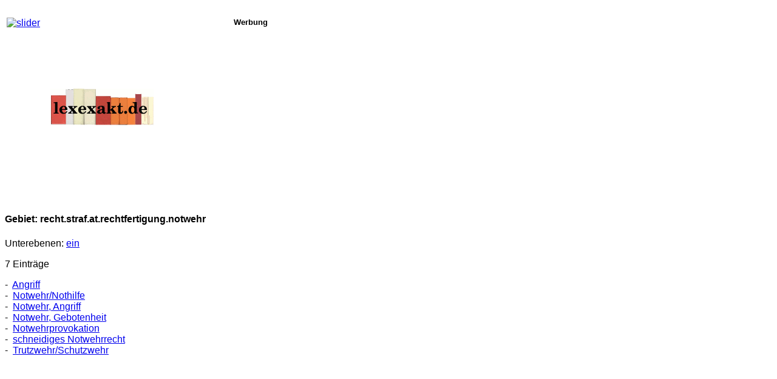

--- FILE ---
content_type: text/html; charset=UTF-8
request_url: https://mobile.lexexakt.de/index.php/verwandte.php?suchbegriff=recht.straf.at.rechtfertigung.notwehr&alle=1
body_size: 2767
content:

<!DOCTYPE html PUBLIC "-//W3C//DTD XHTML 1.0 Transitional//EN" "http://www.w3.org/TR/xhtml1/DTD/xhtml1-transitional.dtd">
<html xmlns="http://www.w3.org/1999/xhtml">
<head>

<meta name=viewport content="width=device-width, initial-scale=1">

<script src="//ajax.googleapis.com/ajax/libs/jquery/1.9.1/jquery.min.js"></script>

﻿<style type="text/css">
/* css für "plattformeübergreifende" Formate */
/* für die Artikelgestaltung */

li
{
margin-bottom: 10px;
}

.urkunde {
background-color:khaki;
margin-right: 40px;
margin-left: 40px; 
padding-right: 30px;
padding-left: 30px;
padding-top: 10px;
padding-bottom: 10px;}

	.klage {
  background-color:aliceblue ;
margin-right: 40px;
margin-left: 40px; 
padding-right: 30px;
padding-left: 30px;
padding-top: 10px;
padding-bottom: 10px;}

blockquote.schema {
  margin: 10;
  background-color:lightgray;
  font-family: "monospace", Consolas;
  font-size:9pt
}

blockquote.schema p {
    padding: 15px;
    background: #eee;
    border-radius: 5px;
}

blockquote.schema p::before {
    content: '\201C';
}

blockquote.schema p::after {
    content: '\201D';

textarea{ font-size: 12px; font-family: monospace; }

hr.komm {

border:solid #0000ff 1px;
height:0px;
margin-right:400px;
}

blockquote.rahmen
{
margin-left: 40px;
margin-right: 40px;
background-color:#EEEEEE;
text-indent: 0px;
}


</style>

<style type="text/css">

div.test
{
color:#FF00FF;
 -webkit-transition: color 2s; /* For Safari 3.1 to 6.0 */
 transition: color 2s;			
}

body{
font-family:'Arial';
font-size:100%;
}

samp
{
font-family:'Times';
font-size:100%;
}

blockquote.rahmen { 
background-color:#EEEEEE; 
font-family:'Times'; 
}

div.test:hover					
{
color:#FF0000;
}

table.seite
{

}
table.artikel
{
  border-top-	width:0;
  border-bottom-width:0;
  border-right-width:0;
  border-left-width:0;
}

td.aktiv
{
 border-left-width:0.1em;
 border-bottom-width:0;
}

td.passiv
{

}


a.head
{text-decoration: none;
color:#000000;
font-size:100%;
}

a.nav
{text-decoration: none;
font-size:120%;
color:#006363;
}

a.nav:hover
{text-decoration: none;
font-size:120%;
color:#009999;
}

a.adm
{
color:#DBE3C8;
}

a.adm:hover
{
color:#FFFFFF;
}

input{
font-family:'Arial';
font-size:100%;
}

// Definitionen für das einblendbare Seitenmenu

// Gesamt "Blatt" mit der bestimmten Höhenangabe

#site-wrapper {
  position: relative;
  overflow: hidden;
  width: 100%;
  
  height: 8000px; /* Temp: Simulates a tall page. */
}
// Die Leinwand für die eigentliche Seite über 100 % des Wrappers?

#site-canvas {
  width: 100%;
  height: 100%;
  position: relative;
  
  -webkit-transform: translateX(0);
  transform: translateX(0);
  
  -webkit-transform: translate3d(0, 0, 0);
  transform: translate3d(0, 0, 0);
 
  -webkit-transition: 300ms ease all;
  transition: 300ms ease all;
 
  -webkit-backface-visibility: hidden;
  backface-visibility: hidden;

  /* padding: 50px; */
   
    
    /* Temp: Just spacing. */
}

.show-nav #site-canvas {
  -webkit-transform: translateX(240px);
  transform: translateX(240px);
  
  -webkit-transform: translate3d(240px, 0, 0);
  transform: translate3d(240px, 0, 0);
}

#site-menu {
  width: 200px;
  height: 900px;
  position: absolute;
  top: 0;
  left: -250px;
  padding: 20px;
background: -moz-linear-gradient(left, rgba(28,112,168,0.65) 0%, rgba(2,7,10,0) 94%, rgba(0,0,0,0) 100%); /* FF3.6-15 */
background: -webkit-linear-gradient(left, rgba(28,112,168,0.65) 0%,rgba(2,7,10,0) 94%,rgba(0,0,0,0) 100%); /* Chrome10-25,Safari5.1-6 */
background: linear-gradient(to right, rgba(28,112,168,0.65) 0%,rgba(2,7,10,0) 94%,rgba(0,0,0,0) 100%); /* W3C, IE10+, FF16+, Chrome26+, Opera12+, Safari7+ */
filter: progid:DXImageTransform.Microsoft.gradient( startColorstr='#a61c70a8', endColorstr='#00000000',GradientType=1 ); /* IE6-9 */

}


</style>

<script type="text/javascript">

$(function() {
  
    // Toggle Nav on Click
    $('.toggle-nav').click(function() {
        // Calling a function in case you want to expand upon this.
        toggleNav();
    });

  
});


function toggleNav() {
    if ($('#site-wrapper').hasClass('show-nav')) {
        // Do things on Nav Close
        $('#site-wrapper').removeClass('show-nav');
    } else {
        // Do things on Nav Open
        $('#site-wrapper').addClass('show-nav');
    }

    //$('#site-wrapper').toggleClass('show-nav');
}
</script>

</head>

<body>

  <div id="site-wrapper">
  <div id="site-canvas">
    <div id="site-menu">
     <nav>
      <table class="seite" border="0"><!-- // edited and restored 25.3.--> 
       <tr><td><a href="#" class="toggle-nav head">lex!exakt</a></td></tr>

       <tr><td>&nbsp;</td></tr>

		   <tr><td>
        <form name="suchen" method="get" action="/finde.html" accept-charset="utf-8">
  		   <input type="text" name="suchbegriff" size="10">
 			   <input type="hidden" name="mod" value="t">
 			   <input type="Submit" value="suchen" >
		    </form>
       </td></tr>
       <tr><td>&nbsp;</td></tr>
       <tr><td><a class="nav" href="/aktgesamt-2.html">Neue Artikel</a></td></tr>
       <tr><td><a class="nav" href="/qura.html">eLearning</a></td></tr>
       <tr><td><a class="nav" href="/kommsuch2.html">Kommentare</a></td></tr>
       <tr><td>&nbsp;</td></tr>
<tr><td><a class="nav" href="/gesetz.html">Gesetze</a></td></tr>
       <tr><td>&nbsp;</td></tr>
       <tr><td><a class="nav" href="/glossar/prozesskostenrechner.html">Prozesskosten</a></td></tr>
       <tr><td><a class="nav" href="/glossar/prozesskostenhilfrechner.html">PKhilfe</a></td></tr>
       <tr><td><a class="nav" href="/glossar/gebuehrenrechner.html">Geb&uuml;hren</a></td></tr>
       <tr><td>&nbsp;</td></tr>
       <tr><td><a class="nav" href="/glossar/datenschutzerklaerung.html">Datenschutz</a></td></tr>
       <tr><td><a class="nav" href="/impressum.html">Impressum</a></td></tr>
  
       <tr><td>&nbsp;</td></tr>
        <tr><td><a class="nav" href="aendern.php?datei=/index.php/verwandte.php?suchbegriff=recht.straf.at.rechtfertigung.notwehr&alle=1">&auml;nd</a></td></tr>
			 <tr><td><a class="nav" href="/index.php/neu.php">neu</a></td></tr>
		   <tr><td><a class="adm" href="/index.php/mksi.php">adm</a></td></tr>
     </table>
    </nav>

    </div> <!-- site-menu -->
<table border="0" width="100%"> <!-- // edited and restored 25.3. -->
  <colgroup>
    <col width="70px">
    <col width="300">
    <col>
  </colgroup>
<tr>
   <td valign="top" align="left"><a href="#" class="toggle-nav btn btn-lg btn-success"><i class="fa fa-bars"></i> <img alt="slider" height="40px" border="0"  src="https://pda.lexexakt.de/slide.png" /></a></td>
	


<td align="left"><a href="http://pda.lexexakt.de"><img alt="logo mit Text lexexakt.de"  border="0" src="https://mobile.lexexakt.de/logo.png"/></a></td>
<td colspan="2" align="left" valign="top">
<small><b>Werbung</b></small><br>
<script async src="//pagead2.googlesyndication.com/pagead/js/adsbygoogle.js"></script>
<!-- mobileResponsive -->
<ins class="adsbygoogle"
     style="display:block"
     data-ad-client="ca-pub-7060677255022436"
     data-ad-slot="6583271538"
     data-ad-format="auto"></ins>
<script>
(adsbygoogle = window.adsbygoogle || []).push({});
</script>
</tr>
<tr><td></td><td>


</td></tr> 
</table>

    <!-- Innerer Rahmen!!! -->

<h4>Gebiet: recht.straf.at.rechtfertigung.notwehr</h4>Unterebenen: <a href="verwandte.html?suchbegriff=recht.straf.at.rechtfertigung.notwehr&alle=0">ein</a><p>7 Eintr&auml;ge</p>- &nbsp;<a href="/glossar/angriff.php">Angriff</a><br>- &nbsp;<a href="/glossar/notwehr.php">Notwehr/Nothilfe</a><br>- &nbsp;<a href="/glossar/notwehrangriff.php">Notwehr, Angriff</a><br>- &nbsp;<a href="/glossar/notwehrgebotenheit.php">Notwehr, Gebotenheit</a><br>- &nbsp;<a href="/glossar/notwehrprovokation.php">Notwehrprovokation</a><br>- &nbsp;<a href="/glossar/schneidigesnotwehrrecht.php">schneidiges Notwehrrecht</a><br>- &nbsp;<a href="/glossar/trutzwehr.php">Trutzwehr/Schutzwehr</a><br></p></td>

</tr>
</table>
</div> <!-- site-canvas -->
</div> <!-- site-wrapper -->

</body>
</html>


--- FILE ---
content_type: text/html; charset=utf-8
request_url: https://www.google.com/recaptcha/api2/aframe
body_size: 266
content:
<!DOCTYPE HTML><html><head><meta http-equiv="content-type" content="text/html; charset=UTF-8"></head><body><script nonce="NpanppjtphqCg9QbCTPGcw">/** Anti-fraud and anti-abuse applications only. See google.com/recaptcha */ try{var clients={'sodar':'https://pagead2.googlesyndication.com/pagead/sodar?'};window.addEventListener("message",function(a){try{if(a.source===window.parent){var b=JSON.parse(a.data);var c=clients[b['id']];if(c){var d=document.createElement('img');d.src=c+b['params']+'&rc='+(localStorage.getItem("rc::a")?sessionStorage.getItem("rc::b"):"");window.document.body.appendChild(d);sessionStorage.setItem("rc::e",parseInt(sessionStorage.getItem("rc::e")||0)+1);localStorage.setItem("rc::h",'1763039707825');}}}catch(b){}});window.parent.postMessage("_grecaptcha_ready", "*");}catch(b){}</script></body></html>